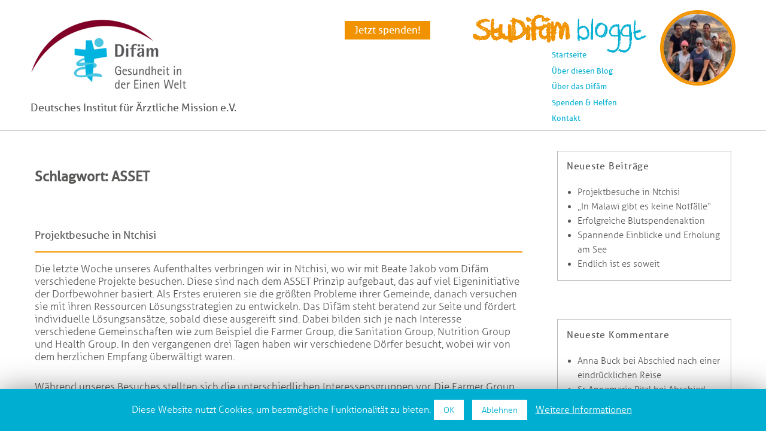

--- FILE ---
content_type: text/html; charset=UTF-8
request_url: https://blog.difaem.de/tag/asset/
body_size: 19701
content:
<!DOCTYPE html>
<html lang="de" class="no-js">
<head>
	<meta charset="UTF-8">
	<meta name="viewport" content="width=device-width, initial-scale=1">
	<link rel="profile" href="http://gmpg.org/xfn/11">
		<script>(function(html){html.className = html.className.replace(/\bno-js\b/,'js')})(document.documentElement);</script>
<title>ASSET &#8211; DIFÄM Reiseblog</title>
<link href="https://blog.difaem.de/wp-content/plugins/shariff-sharing/dep/shariff.complete.css" rel="stylesheet">
<link rel='dns-prefetch' href='//maxcdn.bootstrapcdn.com' />
<link rel='dns-prefetch' href='//s.w.org' />
<link rel="alternate" type="application/rss+xml" title="DIFÄM Reiseblog &raquo; Feed" href="https://blog.difaem.de/feed/" />
<link rel="alternate" type="application/rss+xml" title="DIFÄM Reiseblog &raquo; Kommentar-Feed" href="https://blog.difaem.de/comments/feed/" />
<link rel="alternate" type="application/rss+xml" title="DIFÄM Reiseblog &raquo; ASSET Schlagwort-Feed" href="https://blog.difaem.de/tag/asset/feed/" />
		<script type="text/javascript">
			window._wpemojiSettings = {"baseUrl":"https:\/\/s.w.org\/images\/core\/emoji\/12.0.0-1\/72x72\/","ext":".png","svgUrl":"https:\/\/s.w.org\/images\/core\/emoji\/12.0.0-1\/svg\/","svgExt":".svg","source":{"concatemoji":"https:\/\/blog.difaem.de\/wp-includes\/js\/wp-emoji-release.min.js?ver=5.2.21"}};
			!function(e,a,t){var n,r,o,i=a.createElement("canvas"),p=i.getContext&&i.getContext("2d");function s(e,t){var a=String.fromCharCode;p.clearRect(0,0,i.width,i.height),p.fillText(a.apply(this,e),0,0);e=i.toDataURL();return p.clearRect(0,0,i.width,i.height),p.fillText(a.apply(this,t),0,0),e===i.toDataURL()}function c(e){var t=a.createElement("script");t.src=e,t.defer=t.type="text/javascript",a.getElementsByTagName("head")[0].appendChild(t)}for(o=Array("flag","emoji"),t.supports={everything:!0,everythingExceptFlag:!0},r=0;r<o.length;r++)t.supports[o[r]]=function(e){if(!p||!p.fillText)return!1;switch(p.textBaseline="top",p.font="600 32px Arial",e){case"flag":return s([55356,56826,55356,56819],[55356,56826,8203,55356,56819])?!1:!s([55356,57332,56128,56423,56128,56418,56128,56421,56128,56430,56128,56423,56128,56447],[55356,57332,8203,56128,56423,8203,56128,56418,8203,56128,56421,8203,56128,56430,8203,56128,56423,8203,56128,56447]);case"emoji":return!s([55357,56424,55356,57342,8205,55358,56605,8205,55357,56424,55356,57340],[55357,56424,55356,57342,8203,55358,56605,8203,55357,56424,55356,57340])}return!1}(o[r]),t.supports.everything=t.supports.everything&&t.supports[o[r]],"flag"!==o[r]&&(t.supports.everythingExceptFlag=t.supports.everythingExceptFlag&&t.supports[o[r]]);t.supports.everythingExceptFlag=t.supports.everythingExceptFlag&&!t.supports.flag,t.DOMReady=!1,t.readyCallback=function(){t.DOMReady=!0},t.supports.everything||(n=function(){t.readyCallback()},a.addEventListener?(a.addEventListener("DOMContentLoaded",n,!1),e.addEventListener("load",n,!1)):(e.attachEvent("onload",n),a.attachEvent("onreadystatechange",function(){"complete"===a.readyState&&t.readyCallback()})),(n=t.source||{}).concatemoji?c(n.concatemoji):n.wpemoji&&n.twemoji&&(c(n.twemoji),c(n.wpemoji)))}(window,document,window._wpemojiSettings);
		</script>
		<style type="text/css">
img.wp-smiley,
img.emoji {
	display: inline !important;
	border: none !important;
	box-shadow: none !important;
	height: 1em !important;
	width: 1em !important;
	margin: 0 .07em !important;
	vertical-align: -0.1em !important;
	background: none !important;
	padding: 0 !important;
}
</style>
	<link rel='stylesheet' id='cnss_font_awesome_css-css'  href='https://blog.difaem.de/wp-content/plugins/easy-social-icons/css/font-awesome/css/all.min.css?ver=5.7.2' type='text/css' media='all' />
<link rel='stylesheet' id='cnss_font_awesome_v4_shims-css'  href='https://blog.difaem.de/wp-content/plugins/easy-social-icons/css/font-awesome/css/v4-shims.min.css?ver=5.7.2' type='text/css' media='all' />
<link rel='stylesheet' id='cnss_css-css'  href='https://blog.difaem.de/wp-content/plugins/easy-social-icons/css/cnss.css?ver=1.0' type='text/css' media='all' />
<link rel='stylesheet' id='wp-block-library-css'  href='https://blog.difaem.de/wp-includes/css/dist/block-library/style.min.css?ver=5.2.21' type='text/css' media='all' />
<link rel='stylesheet' id='wp-block-library-theme-css'  href='https://blog.difaem.de/wp-includes/css/dist/block-library/theme.min.css?ver=5.2.21' type='text/css' media='all' />
<link rel='stylesheet' id='cookie-law-info-css'  href='https://blog.difaem.de/wp-content/plugins/cookie-law-info/public/css/cookie-law-info-public.css?ver=1.8.8' type='text/css' media='all' />
<link rel='stylesheet' id='cookie-law-info-gdpr-css'  href='https://blog.difaem.de/wp-content/plugins/cookie-law-info/public/css/cookie-law-info-gdpr.css?ver=1.8.8' type='text/css' media='all' />
<link rel='stylesheet' id='sfwa_cdn_fontawesome-css'  href='https://maxcdn.bootstrapcdn.com/font-awesome/4.7.0/css/font-awesome.min.css?ver=2.0.8' type='text/css' media='all' />
<link rel='stylesheet' id='sfwa_style-css'  href='https://blog.difaem.de/wp-content/plugins/podamibe-simple-footer-widget-area/assets/css/sfwa.css?ver=2.0.8' type='text/css' media='all' />
<link rel='stylesheet' id='fontsbd-css'  href='https://blog.difaem.de/wp-content/themes/twentysixteen/css/font_bd.css?ver=5.2.21' type='text/css' media='all' />
<link rel='stylesheet' id='fontsch-css'  href='https://blog.difaem.de/wp-content/themes/twentysixteen/css/font_ch.css?ver=5.2.21' type='text/css' media='all' />
<link rel='stylesheet' id='genericons-css'  href='https://blog.difaem.de/wp-content/themes/twentysixteen/genericons/genericons.css?ver=3.4.1' type='text/css' media='all' />
<link rel='stylesheet' id='twentysixteen-style-css'  href='https://blog.difaem.de/wp-content/themes/twentysixteen/style.css?ver=5.2.21' type='text/css' media='all' />
<style id='twentysixteen-style-inline-css' type='text/css'>

		/* Custom Link Color */
		.menu-toggle:hover,
		.menu-toggle:focus,
		a,
		.main-navigation a:hover,
		.main-navigation a:focus,
		.dropdown-toggle:hover,
		.dropdown-toggle:focus,
		.social-navigation a:hover:before,
		.social-navigation a:focus:before,
		.post-navigation a:hover .post-title,
		.post-navigation a:focus .post-title,
		.tagcloud a:hover,
		.tagcloud a:focus,
		.site-branding .site-title a:hover,
		.site-branding .site-title a:focus,
		.entry-title a:hover,
		.entry-title a:focus,
		.entry-footer a:hover,
		.entry-footer a:focus,
		.comment-metadata a:hover,
		.comment-metadata a:focus,
		.pingback .comment-edit-link:hover,
		.pingback .comment-edit-link:focus,
		.comment-reply-link,
		.comment-reply-link:hover,
		.comment-reply-link:focus,
		.required,
		.site-info a:hover,
		.site-info a:focus {
			color: #00aed1;
		}

		mark,
		ins,
		button:hover,
		button:focus,
		input[type="button"]:hover,
		input[type="button"]:focus,
		input[type="reset"]:hover,
		input[type="reset"]:focus,
		input[type="submit"]:hover,
		input[type="submit"]:focus,
		.pagination .prev:hover,
		.pagination .prev:focus,
		.pagination .next:hover,
		.pagination .next:focus,
		.widget_calendar tbody a,
		.page-links a:hover,
		.page-links a:focus {
			background-color: #00aed1;
		}

		input[type="date"]:focus,
		input[type="time"]:focus,
		input[type="datetime-local"]:focus,
		input[type="week"]:focus,
		input[type="month"]:focus,
		input[type="text"]:focus,
		input[type="email"]:focus,
		input[type="url"]:focus,
		input[type="password"]:focus,
		input[type="search"]:focus,
		input[type="tel"]:focus,
		input[type="number"]:focus,
		textarea:focus,
		.tagcloud a:hover,
		.tagcloud a:focus,
		.menu-toggle:hover,
		.menu-toggle:focus {
			border-color: #00aed1;
		}

		@media screen and (min-width: 56.875em) {
			.main-navigation li:hover > a,
			.main-navigation li.focus > a {
				color: #00aed1;
			}
		}
	

		/* Custom Main Text Color */
		body,
		blockquote cite,
		blockquote small,
		.main-navigation a,
		.menu-toggle,
		.dropdown-toggle,
		.social-navigation a,
		.post-navigation a,
		.pagination a:hover,
		.pagination a:focus,
		.widget-title a,
		.site-branding .site-title a,
		.entry-title a,
		.page-links > .page-links-title,
		.comment-author,
		.comment-reply-title small a:hover,
		.comment-reply-title small a:focus {
			color: #585857
		}

		blockquote,
		.menu-toggle.toggled-on,
		.menu-toggle.toggled-on:hover,
		.menu-toggle.toggled-on:focus,
		.post-navigation,
		.post-navigation div + div,
		.pagination,
		.widget,
		.page-header,
		.page-links a,
		.comments-title,
		.comment-reply-title {
			border-color: #585857;
		}

		button,
		button[disabled]:hover,
		button[disabled]:focus,
		input[type="button"],
		input[type="button"][disabled]:hover,
		input[type="button"][disabled]:focus,
		input[type="reset"],
		input[type="reset"][disabled]:hover,
		input[type="reset"][disabled]:focus,
		input[type="submit"],
		input[type="submit"][disabled]:hover,
		input[type="submit"][disabled]:focus,
		.menu-toggle.toggled-on,
		.menu-toggle.toggled-on:hover,
		.menu-toggle.toggled-on:focus,
		.pagination:before,
		.pagination:after,
		.pagination .prev,
		.pagination .next,
		.page-links a {
			background-color: #585857;
		}

		/* Border Color */
		fieldset,
		pre,
		abbr,
		acronym,
		table,
		th,
		td,
		input[type="date"],
		input[type="time"],
		input[type="datetime-local"],
		input[type="week"],
		input[type="month"],
		input[type="text"],
		input[type="email"],
		input[type="url"],
		input[type="password"],
		input[type="search"],
		input[type="tel"],
		input[type="number"],
		textarea,
		.main-navigation li,
		.main-navigation .primary-menu,
		.menu-toggle,
		.dropdown-toggle:after,
		.social-navigation a,
		.image-navigation,
		.comment-navigation,
		.tagcloud a,
		.entry-content,
		.entry-summary,
		.page-links a,
		.page-links > span,
		.comment-list article,
		.comment-list .pingback,
		.comment-list .trackback,
		.comment-reply-link,
		.no-comments,
		.widecolumn .mu_register .mu_alert {
			border-color: #585857; /* Fallback for IE7 and IE8 */
			border-color: rgba( 88, 88, 87, 0.2);
		}

		hr,
		code {
			background-color: #585857; /* Fallback for IE7 and IE8 */
			background-color: rgba( 88, 88, 87, 0.2);
		}

		@media screen and (min-width: 56.875em) {
			.main-navigation ul ul,
			.main-navigation ul ul li {
				border-color: rgba( 88, 88, 87, 0.2);
			}

			.main-navigation ul ul:before {
				border-top-color: rgba( 88, 88, 87, 0.2);
				border-bottom-color: rgba( 88, 88, 87, 0.2);
			}
		}
	

		/* Custom Secondary Text Color */

		/**
		 * IE8 and earlier will drop any block with CSS3 selectors.
		 * Do not combine these styles with the next block.
		 */
		body:not(.search-results) .entry-summary {
			color: #575756;
		}

		blockquote,
		.post-password-form label,
		a:hover,
		a:focus,
		a:active,
		.post-navigation .meta-nav,
		.image-navigation,
		.comment-navigation,
		.widget_recent_entries .post-date,
		.widget_rss .rss-date,
		.widget_rss cite,
		.site-description,
		.author-bio,
		.entry-footer,
		.entry-footer a,
		.sticky-post,
		.taxonomy-description,
		.entry-caption,
		.comment-metadata,
		.pingback .edit-link,
		.comment-metadata a,
		.pingback .comment-edit-link,
		.comment-form label,
		.comment-notes,
		.comment-awaiting-moderation,
		.logged-in-as,
		.form-allowed-tags,
		.site-info,
		.site-info a,
		.wp-caption .wp-caption-text,
		.gallery-caption,
		.widecolumn label,
		.widecolumn .mu_register label {
			color: #575756;
		}

		.widget_calendar tbody a:hover,
		.widget_calendar tbody a:focus {
			background-color: #575756;
		}
	
</style>
<link rel='stylesheet' id='twentysixteen-block-style-css'  href='https://blog.difaem.de/wp-content/themes/twentysixteen/css/blocks.css?ver=20181230' type='text/css' media='all' />
<!--[if lt IE 10]>
<link rel='stylesheet' id='twentysixteen-ie-css'  href='https://blog.difaem.de/wp-content/themes/twentysixteen/css/ie.css?ver=20160816' type='text/css' media='all' />
<![endif]-->
<!--[if lt IE 9]>
<link rel='stylesheet' id='twentysixteen-ie8-css'  href='https://blog.difaem.de/wp-content/themes/twentysixteen/css/ie8.css?ver=20160816' type='text/css' media='all' />
<![endif]-->
<!--[if lt IE 8]>
<link rel='stylesheet' id='twentysixteen-ie7-css'  href='https://blog.difaem.de/wp-content/themes/twentysixteen/css/ie7.css?ver=20160816' type='text/css' media='all' />
<![endif]-->
<link rel='stylesheet' id='author-avatars-widget-css'  href='https://blog.difaem.de/wp-content/plugins/author-avatars/css/widget.css?ver=1.15' type='text/css' media='all' />
<link rel='stylesheet' id='author-avatars-shortcode-css'  href='https://blog.difaem.de/wp-content/plugins/author-avatars/css/shortcode.css?ver=1.15' type='text/css' media='all' />
<script type='text/javascript' src='https://blog.difaem.de/wp-includes/js/jquery/jquery.js?ver=1.12.4-wp'></script>
<script type='text/javascript' src='https://blog.difaem.de/wp-includes/js/jquery/jquery-migrate.min.js?ver=1.4.1'></script>
<script type='text/javascript' src='https://blog.difaem.de/wp-content/plugins/easy-social-icons/js/cnss.js?ver=1.0'></script>
<script type='text/javascript'>
/* <![CDATA[ */
var Cli_Data = {"nn_cookie_ids":[],"cookielist":[]};
var log_object = {"ajax_url":"https:\/\/blog.difaem.de\/wp-admin\/admin-ajax.php"};
/* ]]> */
</script>
<script type='text/javascript' src='https://blog.difaem.de/wp-content/plugins/cookie-law-info/public/js/cookie-law-info-public.js?ver=1.8.8'></script>
<!--[if lt IE 9]>
<script type='text/javascript' src='https://blog.difaem.de/wp-content/themes/twentysixteen/js/html5.js?ver=3.7.3'></script>
<![endif]-->
<link rel='https://api.w.org/' href='https://blog.difaem.de/wp-json/' />
<link rel="EditURI" type="application/rsd+xml" title="RSD" href="https://blog.difaem.de/xmlrpc.php?rsd" />
<link rel="wlwmanifest" type="application/wlwmanifest+xml" href="https://blog.difaem.de/wp-includes/wlwmanifest.xml" /> 
<meta name="generator" content="WordPress 5.2.21" />
<style type="text/css">
		ul.cnss-social-icon li.cn-fa-icon a{background-color:#b7b7b7!important;}
		ul.cnss-social-icon li.cn-fa-icon a:hover{background-color:#b7b7b7!important;color:#ffffff!important;}
		</style>		<style type="text/css">.recentcomments a{display:inline !important;padding:0 !important;margin:0 !important;}</style>
		<style type="text/css" id="custom-background-css">
body.custom-background { background-color: #ffffff; background-image: url("https://blog.difaem.de/wp-content/uploads/2019/03/Malawi_Beate-Jakob.jpg"); background-position: left top; background-size: cover; background-repeat: no-repeat; background-attachment: fixed; }
</style>
	<!-- Matomo -->
<script type="text/javascript">
  var _paq = window._paq || [];
  /* tracker methods like "setCustomDimension" should be called before "trackPageView" */
  _paq.push(['trackPageView']);
  _paq.push(['enableLinkTracking']);
  (function() {
    var u="//matomo.media-puzzle.com/";
    _paq.push(['setTrackerUrl', u+'matomo.php']);
    _paq.push(['setSiteId', '4']);
    var d=document, g=d.createElement('script'), s=d.getElementsByTagName('script')[0];
    g.type='text/javascript'; g.async=true; g.defer=true; g.src=u+'matomo.js'; s.parentNode.insertBefore(g,s);
  })();
</script>
<!-- End Matomo Code -->
<style type="text/css" id="sfwarea-plugins-css"></style><link rel="icon" href="https://blog.difaem.de/wp-content/uploads/2019/03/favicon.jpg" sizes="32x32" />
<link rel="icon" href="https://blog.difaem.de/wp-content/uploads/2019/03/favicon.jpg" sizes="192x192" />
<link rel="apple-touch-icon-precomposed" href="https://blog.difaem.de/wp-content/uploads/2019/03/favicon.jpg" />
<meta name="msapplication-TileImage" content="https://blog.difaem.de/wp-content/uploads/2019/03/favicon.jpg" />
		<style type="text/css" id="wp-custom-css">
			body {
  font-size: calc(12px + (18 - 12) * ((100vw - 300px) / (1600 - 300))) !important;
  line-height: calc(1.3em + (1.5 - 1.2) * ((100vw - 300px)/(1600 - 300))) !important;
	position: relative;
}



body a {
	box-shadow: none !important;
}

body:not(.custom-background-image):before,
body:not(.custom-background-image):after{
	height:0
}

body:not(.search-results) article:not(.type-page) .entry-footer {
	display: none;
}

body:not(.search-results) article:not(.type-page) .entry-content {
	width: unset;
}

body:not(.search-results) .ivycat-post article:not(.type-page) .entry-footer {
	/*display: inline-block;
	*/
}

body:not(.search-results) .ivycat-post article:not(.type-page)  .entry-content {
	width: 70%;
	width: unset;
	float: none;
}

body:not(.search-results) article:not(.type-page) img.below-entry-meta, body:not(.search-results) article:not(.type-page) figure.below-entry-meta {
	margin-left: 0;
}
.hide,
.ivycat-post.book {
	/*display: none !important;*/
}
.wp-block-image .aligncenter {
    margin-left: unset;
    margin-right: unset;
}
.sticky .posted-on, .byline {
    display: inline-block;
}
.site-footer { 
	display: none;
}

.meta-sep {
	display: none;
}
.site-header .custom-html-widget {
	position: absolute;
	left: 45%;
	top: 2.2rem;
	 	font-family: Aller-Rg, Georgia, serif;
	width: 150px;
	font-size: 17px;
}

@media screen and (max-width: 1024px) {
	.site-header .custom-html-widget {
		margin-top: 5em;
	}
}

.parent-pageid-2 .site-header .custom-html-widget {
		margin-top: 0;
	}

.site-header .custom-html-widget a,
.difaem-donate a {
	color: white;

}
.parent-pageid-2 .difaem-donate {
left: 50%;
top: 1.7em;
}
.difaem-donate {
	display: inline-block;
			background: #f19300;
	color: white;
	padding: 0.3rem 1rem;
}
.difaem-donate:hover {
	color: white;
}

.widget .widget-title {
    	font-family: Aller-Rg, Georgia, serif;
	font-weight: normal;
	text-transform: none;
}
#sfwa_footer {
	position: relative;
	width: 100%;
	margin: 0;
	padding: 0;
	color: white;
		background: #b7b7b7 url("https://blog.difaem.de/wp-content/uploads/2020/05/dzitext.jpg") no-repeat 99% 70%;
	border: 0px solid red;
}

.sfwa_footer_area {
	padding: 0;
	margin: 0 2em 0 0;
}

#sfwa_footer .widget {
	border: 0;
	font-size: 97%;
}

.sfwa_contained {
	width: 100%;
	padding: 0 4vw;
}



.widget_cnss_widget,
.menu-footer-container {
	position: absolute;
	bottom: 0;
}

.menu-footer-container {
		bottom: 1em
}

.cnss-social-icon {
	text-align: center;
    border: 0px solid red;
    position: absolute;
    width: 200px
}

.ccfic {
	text-align: right;
	color: unset;
	margin: 0.5rem 0;
	font-style: italic;
}

.ccfic a{
	color: unset;
}
.parent-pageid-2 .sidebar {
	display: none;
}

blockquote, .menu-toggle.toggled-on, .menu-toggle.toggled-on:hover, .menu-toggle.toggled-on:focus, .post-navigation, .post-navigation div + div, .pagination, .widget, .page-header, .page-links a, .comments-title, .comment-reply-title {
	border: 0;
}

body:not(.search-results) article:not(.type-page) .wp-block-image figcaption.below-entry-meta {
	margin-left: 0;
}
h2.entry-title  a {
		 /*color: white;*/
	   text-decoration: none;
	   box-shadow: none;
}
h2.entry-title {
	 border-bottom: 2px solid #f19300;
	 margin: 0;
	 padding: 1rem;
	 font-size: 110% !important;
	font-weight: normal !important;
	 /*color: white;*/
	padding-left: 0;
}



h2.entry-title.book {
	border: none;
}

h2.entry-title .posted-on.posted-on-list {
	display: inline-block !important;
margin: 0 !important;
width: calc(25% - 1.5rem) !important;
}


.entry-content,
.entry-footer {
	margin-top: 1em !important;
}

.widget {
	border: 1px solid #b7b7b7;
	padding: 1em;
	font-size: 90%;
}

.widget a {
	color: unset;
}

.widget a:hover {
	color: #00AED1
}

.widget li {
	/*list-style-type: none;
	margin-left: -15px;*/
}
.parent-pageid-2 .content-area {

    margin-right: 0;
    width: 100%;

}
.site {
	margin:  0;
}

.site-inner {
  max-width: unset;
	width: 100%;
	margin: 0;
	padding: 0;
}

.site-header {
	padding: 0;
	width: 100;
	margin: 0;
}

.site-header-main {
	margin: 0 0 2em 0;
	padding: 0 4vw;
	border-bottom: 1px solid #b7b7b7
}
@media screen and (max-width: 1024px) {
.site-header-main {
    padding: 0 1em 0 4vw;
}
}

.parent-pageid-2 .site-header-main {
	border-bottom: 0;
}

body, button, input, select, textarea {  
	font-family: Aller-Lt, Georgia, serif;
  
    font-size: 16px;
    font-size: 1rem;
    line-height: 1.75;
}



.parent-pageid-2 .site-branding,
.ist-static .site-branding {
	width: 100%;
}


.entry-title {
    font-size: 150%;
    font-weight: normal;
    color: #00AED1;
}




.site-branding .site-description {
	font-size:110%;
		font-family: Aller-Rg, Georgia, serif;
}

.site-branding .site-title:before {
	content:url("https://blog.difaem.de/wp-content/uploads/2019/03/logotop.jpg")
}

.parent-pageid-2 .site-branding .site-title:before {
	content: "";
}
.site-branding .site-title a{
	color: white;
	font-size: 0;
}

.parent-pageid-2 .site-branding .site-title a,
.is-static .site-branding .site-title a {
	font-size: unset;
}

.parent-pageid-2 .site-branding .site-title a:hover,
.is-static .site-branding .site-title a:hover{
	color: unset;
}

.parent-pageid-2 .site-branding .site-title  {
	float:right;
		font-family: Aller-Rg, Georgia, serif;
}
.parent-pageid-2 .site-branding .site-title a,
.is-static .site-branding .site-title a{
	color: #00AED1;
}


.is-static .site-branding {
	width: 100%;
}

.is-static .site-branding .site-title a{
			font-family: Aller-Rg, Georgia, serif;
	float: right;
}
.site-header-menu {
    position: absolute;
    right: 20%;
    max-width: 300px;
    top: 55px;
	  font-size: 80%;
}
.parent-pageid-2  .site-header-menu {
margin-top: 100px;
position: absolute;
z-index: 205;
right: 9vh;
width: 200px;
	line-height: 2.0em;
	font-size: 120%;
}
.main-navigation .primary-menu > li {
    float: none !important;

}


#header-widget-area {
	/*width: 100%;*/
	margin-top: 1em;
}

#header-widget-area h2{
	display: none;
}

#header-widget-area .hw-widget {
	float: right;
}



.is-static .author-list {
	display: none
}

#header-widget-area .name {
		font-family: Crayon Crumble, Georgia, serif;
	line-height: 1.2em;
	font-size: 350%;
	margin-right: 1.7rem;
	letter-spacing: -0.04em;
	color: #00AED1;
}
#header-widget-area .name b{
color: #f19300;
}

#header-widget-area .name b{
color: #f19300;
	margin-left: -0.1em;
 
}

#header-widget-area .name:after {
	content: "\a0 bloggt";
		margin-left: -0.1em;
}



#header-widget-area .avatar {
	float: right;
	border: 3px solid #f19300;
}
.parent-pageid-2 #header-widget-area .hw-widget {
	display: none;
}

.parent-pageid-2 #header-widget-area .hw-widget.widget_text {
	display:inline-block
}

.parent-pageid-2 .header-image:before {
	content: "";
	position: absolute;
		top: 3rem;
	  z-index: 204;
 width: 100%;
	height: 320px;
	background: transparent url("https://blog.difaem.de/wp-content/uploads/2019/03/difaemlogo.jpg") no-repeat 4vw 0px;
	background-size: 350px;
	    background-size: 27vw;
}



.parent-pageid-2 .header-image {
    display: block;
    margin-top: -2em;
	  margin-bottom: 0;
	  max-height: 720px;
   overflow: hidden;
   height: 55vw;
	position: relative;
	  
}

.parent-pageid-2 .header-image a {
	padding: 0;
	margin: 0;
	position: absolute;
	top: 0;
	left: 0;
	width: 100%;
	height: 100%;
	background: rgba(255,255,255,0.2);
}


.parent-pageid-2 .header-image img {
   width: 100%;
}

 .header-image {
	display: none;
}


.main-navigation a {
    white-space: nowrap;
    padding: 0.3rem;
	color: #00AED1;
}
.parent-pageid-2 .main-navigation a {
	color: white;
	vertical-align: middle;
	display: inline;
	margin-bottom: 0.4rem;
	
}
 .main-navigation a:hover,
.main-navigation .current-menu-item a{
	background: #00AED1;
	color: white !important;
	display: inline-block;
font-weight: normal;
}

.parent-pageid-2 .entry-header h1{
		display: none;
}

.parent-pageid-2 .posted-on {
	/*min-width: 100px;*/
}

.entry-content h2 {
	    color: #00aed1;
	    font-weight: normal;
}

.entry-content ul {
	padding-left: 1em;
}

.ivycat-post article {
	margin-bottom: 4rem;
	display: inline-block;
}

.ivycat-post article .post-thumbnail {
	margin: 0;
}

#post-57 {
  max-width: 1240px;
}
.entry-content .rightbook {
font-family: Crayon Crumble, Georgia, serif;
font-size: 200%;
position: absolute;
top:6vh;
left: calc(40% + 4em);
max-width: 550px;
width: 40%;
border: 0px solid;
		-moz-transform: rotate(-5deg);
-ms-transform: rotate(-5deg);
-o-transform: rotate(-5deg);
-webkit-transform: rotate(-5deg);
transform: rotate(-5deg);
}



.entry-content .leftbook,
.entry-content .leftbook-second {
		font-family: Crayon Crumble, Georgia, serif;
	line-height: 1.2em;
font-size: 450%;
position: absolute;
top: 10vh;
left: 1em;
border: 0px solid;
width: 40%;
		-moz-transform: rotate(-5deg);
-ms-transform: rotate(-5deg);
-o-transform: rotate(-5deg);
-webkit-transform: rotate(-5deg);
transform: rotate(-5deg);
}

.entry-content .leftbook-second {
	top: 18vh;
	color: #f19300;
	font-size: 550%;
}

.entry-content .leftbook-second a {
		color: #f19300;
}

.post.book {
	font-family: Crayon Crumble, Georgia, serif;
font-size: 99%x;
position: absolute;
top: 14vh;
left: calc(50% + 2em);
max-width: 550px;
width: 40%;
border: 0px solid;
		-moz-transform: rotate(-5deg);
-ms-transform: rotate(-2deg);
-o-transform: rotate(-2deg);
-webkit-transform: rotate(-2deg);
transform: rotate(-2deg);
}

.post.book .post-thumbnail {
	width: 40%;
	float: left;
	margin: 0 1em 1em 0
}
.rightbook.small {
   left: calc(40% + 7em);
	 font-size: 130%;
}

.post.book h2 {
	display: flex;
}
.post.book time {
font-size: 60%;
margin-right: 0.5rem;
}

.post.book .entry-header a {
	color: #585857
}

.post.book .entry-content {
	float: none !important;
width: 100% !important;
	    padding: 0;
      margin: 0.3em !important;
    font-size: 120%;
}

.post.book .ccfic,
.post.book img{
	display: none;
}

/*bg img scroll */
.site {
	background: transparent;
}

.site-header-main,
.site-content {
	background: white;
}

.parent-pageid-2 .header-image img {
	opacity: 0 !important;
}
body.custom-background:not(.parent-pageid-2) {
background-image: none;
}



@media screen and (max-width: 1024px) {
		/*bg img scroll unset*/
.site {
	background: white;
}
	
	.parent-pageid-2 .header-image img {
    opacity: 0.8 !important;
	}
	.shortcode-show-avatar .avatar {
    min-width: 15vh !important;
    margin-right: 1em;
}

			.entry-content .leftbook, .entry-content .leftbook-second {
		 margin-top: 0;
	}
	.entry-content .rightbook {
    top: 6vh;
}
	.post.book {
		top: 13vh;
	}
	
	
.parent-pageid-2	.site-header-main {
    padding: 0 4vw;
}

}
@media screen and (max-width: 812px) {

	.parent-pageid-2 .header-image:before {
		top: auto;
		margin-top: 1rem;
	}
	.site-header-main {
		padding: 0 4vw;
	}
		.parent-pageid-2 .site-header-menu,
	.site-header-menu {
    position: initial;
		max-width: unset;
}
	.parent-pageid-2 .site-header-menu a, 
	.site-header-menu a  {
    color: unset;
	}
	.entry-header, .post-thumbnail, .entry-content, .entry-summary, .entry-footer, .comments-area, .image-navigation, .post-navigation, .page-header, .page-content, .content-bottom-widgets {
		margin-right: 4vw;
		margin-left: 4vw;
	}
		h2.entry-title .posted-on.posted-on-list {
		width: auto !important;
	}

	#header-widget-area .name {
		font-size: 300%;
	}
	

.entry-content .rightbook {
	top: 10vh;
	}
	.post.book {
		top: 20vh;
	}
	.post.book .entry-content {
		font-size: 100%;
	}
			.entry-content .leftbook, .entry-content .leftbook-second {
		 margin-top: 0;
	}
	.entry-content .rightbook {
    top: 10vh;
}
	.post.book {
		top: 20vh;
	}
	#cnss_widget-2 {
		margin-left: -3rem;
	}
}

@media screen and (max-width: 736px) {
	

.site-branding .site-description {
    font-size: 100%;
	}
	.ivycat-post.book {
		/*display: none;*/
	}
	.post.book {
    top: 7vh;
}
	
	.cnss-social-icon {
    width: 60vw;
		left: 20vw;
}
}

@media screen and (max-width: 667px) {
.site-header-main {
    padding: 0 20px 0 10px;
}
}

@media screen and (max-width: 568px) {
	#header-widget-area {
    width: 100%;
		margin-top: -100px
}
	
	#header-widget-area .name {
    font-size: 200%; 
}
		.site-header .custom-html-widget {
   margin-top: 0; 
		left: auto;
		right: 0;
		top: 1em;
}
	.post.book {
		/*display: none;*/
	}
		.entry-content .rightbook {
		display: inline-block;
			    max-width: 20%;
	}
		.entry-content .leftbook, .entry-content .leftbook-second {
		 margin-top: 0;
		font-size: 400%;
	}
}



@media screen and (max-width: 414px) {
	body:not(.search-results) .ivycat-post article:not(.type-page) .entry-content {
		display: none;
	}
	#header-widget-area {
    margin: 1rem 0 4rem 0;
}
	#header-widget-area {
	    margin-top: unset;
	}
	
		#cnss_widget-2 {
		margin-left: 3em;
	}
	
	#cnss_widget-2 img,
	#cnss_widget-2 a,
	#cnss_widget-2 i 
	{
		font-size: 22px !important;
		width: 22px !important;
		height: 22px !important;
	}
	
	.parent-pageid-2 .site-header .custom-html-widget {
		top: 10vh;
	}
	

	.menu-toggle {
		margin-top: -4em;
	}

	
	.site-content {
		position: relative;
		z-index: 999;
	}
	
				.entry-content .leftbook, .entry-content .leftbook-second {
		     margin-top: -7vh;
    font-size: 250%;
					line-height: 1.4em;
	}
	
	.entry-content .leftbook-second {
		     margin-top: -10vh;
	}
	.entry-content .rightbook {
		left: calc(40% + 2em);
}

	.entry-content .rightbook {
    top: 2vh;
		max-width: 40%;
}
	
	
		.entry-content .rightbook .wp-block-media-text,
	.wp-block-media-text__media  {
		max-width:50%;
}
}
@media screen and (max-width: 320px) {
	.parent-pageid-2 .header-image a {
	 height:40vh;
		/*background-size: contain;*/
	}
		.parent-pageid-2 .header-image img {
    height: 40vh;
}
}
h2.entry-title.book {
	background: unset;
	margin: 0;
	padding: 0;
	
}

h2.entry-title.book a {
	color: unset;
}

.author-info .author-avatar {
	display: none;
}

article:not(.has-post-thumbnail) .ccfig {
	display: none;
}

.shortcode-show-avatar  {
	display: inline-block;
align-items: center;
justify-content: left;
	margin-bottom: 2rem;
	margin-right: 2rem;
	vertical-align: top;
	width: 30%
}
.shortcode-show-avatar .avatar {
	border: 5px solid #00aed1;
	float: left;
	min-width: 22vh;
margin-right: 4em;
margin-bottom: 1.5rem;
}


.shortcode-show-avatar {
	
}

.shortcode-show-avatar .bio {
	margin-left: 0;
  float: left;
 margin-top: 0.5rem;
}

div.wpforms-container-full .wpforms-form button[type="submit"] {
	background: #f19300;
	border: 0;
	color: white;
	font-size: 17px;
}

div.wpforms-container-full .wpforms-form .wpforms-required-label,
div.wpforms-container-full .wpforms-form label.wpforms-error {
	color: #f19300;
}

div.wpforms-container-full .wpforms-form .wpforms-field input.wpforms-error, div.wpforms-container-full .wpforms-form .wpforms-field textarea.wpforms-error, div.wpforms-container-full .wpforms-form .wpforms-field select.wpforms-error {
    border: 1px solid #f19300;
}
 .shariff {
	 margin-top: 2em;

} .shariff ul {
	 padding: 0;
}

.comment-form-captcha {
	display: flex;
}


.comment-form-captcha span {
	padding-left: 0.5rem;
}


.parent-pageid-2 .shariff {
	display: none;
}

.tag-cloud-link {
    font-family: Crayon Crumble, Georgia, serif;
    letter-spacing: 0.2rem;
    font-size: 150% !important
}

ul#menu-footer {
    list-style: none;
}

.wp-block-image .alignleft {
    margin-right: 2em;
}
 .combinedtagcloud {
  	-webkit-box-shadow: none !important;
	-moz-box-shadow: none !important;
	box-shadow: none !important;
}

 #combinedtaxonomiestagcloudwidget-3 a {
	     font-family: Crayon Crumble, Georgia, serif;
    color: #00AED1 !important;

}

#combinedtaxonomiestagcloudwidget-3 a:hover {
    background-color: #00AED1 !important;
	color: white !important;
}


		</style>
		</head>

<body class="archive tag tag-asset tag-74 custom-background wp-embed-responsive custom-background-image group-blog hfeed">

<div id="page" class="site">
	<div class="site-inner">
		<a class="skip-link screen-reader-text" href="#content">Zum Inhalt springen</a>

		<header id="masthead" class="site-header" role="banner">
			<div class="site-header-main">
				<div class="site-branding">
					
											<p class="site-title"><a href="https://blog.difaem.de/" rel="home">DIFÄM Reiseblog</a></p>
												<p class="site-description">Deutsches Institut für Ärztliche Mission e.V.</p>
									</div><!-- .site-branding -->
                                    <div id="header-widget-area" class="hw-widget widget-area" role="complementary">
                        <div class="widget_text hw-widget"><div class="textwidget custom-html-widget"><a href="https://difaem.de/aktiv-werden/" target="_blank" class="difaem-donate" rel="noopener noreferrer">Jetzt spenden!</a></div></div><div class="hw-widget"><h2 class="hw-title">Blog Authors</h2><div class="author-list"><div class="user with-name name-group-last-s user-4"><a href="https://blog.difaem.de/malawi-blog" title="StuDifäm"><span class="avatar" title="StuDifäm"><img src='https://secure.gravatar.com/avatar/c1fc5348bdb169e09477f5a6ad98a960?s=120&#038;d=mm&#038;r=g' srcset='https://secure.gravatar.com/avatar/c1fc5348bdb169e09477f5a6ad98a960?s=240&#038;d=mm&#038;r=g 2x' class='avatar avatar-120 photo' height='120' width='120' title="StuDifäm" alt="StuDifäm"  /></span><span class="name"><b>StuDifäm</b></span></a></div></div></div>                    </div>

                									<button id="menu-toggle" class="menu-toggle">Menü</button>

					<div id="site-header-menu" class="site-header-menu">
													<nav id="site-navigation" class="main-navigation" role="navigation" aria-label="Primäres Menü">
								<div class="menu-topnav-container"><ul id="menu-topnav" class="primary-menu"><li id="menu-item-8" class="menu-item menu-item-type-custom menu-item-object-custom menu-item-home menu-item-8"><a href="http://blog.difaem.de">Startseite</a></li>
<li id="menu-item-366" class="menu-item menu-item-type-post_type menu-item-object-page menu-item-366"><a href="https://blog.difaem.de/ueber-diesen-blog/">Über diesen Blog</a></li>
<li id="menu-item-365" class="menu-item menu-item-type-post_type menu-item-object-page menu-item-365"><a href="https://blog.difaem.de/ueber-das-difaem/">Über das Difäm</a></li>
<li id="menu-item-1037" class="menu-item menu-item-type-post_type menu-item-object-page menu-item-1037"><a href="https://blog.difaem.de/spenden-helfen/">Spenden &#038; Helfen</a></li>
<li id="menu-item-364" class="menu-item menu-item-type-post_type menu-item-object-page menu-item-364"><a href="https://blog.difaem.de/kontakt/">Kontakt</a></li>
</ul></div>							</nav><!-- .main-navigation -->
						
											</div><!-- .site-header-menu -->
							</div><!-- .site-header-main -->

											<div class="header-image">
					<a href="https://blog.difaem.de/" rel="home">
						<img src="https://blog.difaem.de/wp-content/uploads/2019/03/cropped-Malawi_Beate-Jakob.jpg" srcset="https://blog.difaem.de/wp-content/uploads/2019/03/cropped-Malawi_Beate-Jakob-300x150.jpg 300w, https://blog.difaem.de/wp-content/uploads/2019/03/cropped-Malawi_Beate-Jakob-768x383.jpg 768w, https://blog.difaem.de/wp-content/uploads/2019/03/cropped-Malawi_Beate-Jakob-1024x511.jpg 1024w, https://blog.difaem.de/wp-content/uploads/2019/03/cropped-Malawi_Beate-Jakob-1200x598.jpg 1200w, https://blog.difaem.de/wp-content/uploads/2019/03/cropped-Malawi_Beate-Jakob.jpg 1440w" sizes="(max-width: 709px) 85vw, (max-width: 909px) 81vw, (max-width: 1362px) 88vw, 1200px" width="1440" height="718" alt="DIFÄM Reiseblog">
					</a>
				</div><!-- .header-image -->
					</header><!-- .site-header -->
		<div id="content" class="site-content">

	<div id="primary" class="content-area">
		<main id="main" class="site-main" role="main">

		
			<header class="page-header">
				<h1 class="page-title">Schlagwort: ASSET</h1>			</header><!-- .page-header -->

			
<article id="post-1778" class="post-1778 post type-post status-publish format-standard hentry category-malawi category-studifaem-blogger tag-abschied tag-asset tag-dorfgemeinschaft tag-famulatur tag-gesundheitsstation tag-gesundheitsversorgung tag-haendewaschen tag-malawi tag-studenten tag-toiletten">
	<header class="entry-header">
		
		<h2 class="entry-title"><a href="https://blog.difaem.de/2019/09/16/zum-abschluss-nach-ntchisi/" rel="bookmark">Projektbesuche in Ntchisi</a></h2>	</header><!-- .entry-header -->

	
	
	<div class="entry-content">
		
<p>Die letzte Woche unseres Aufenthaltes verbringen wir in Ntchisi, wo wir mit Beate Jakob vom Difäm verschiedene Projekte besuchen. Diese sind nach dem ASSET Prinzip aufgebaut, das auf viel Eigeninitiative der Dorfbewohner basiert. Als Erstes eruieren sie die größten Probleme ihrer Gemeinde, danach versuchen sie mit ihren Ressourcen Lösungsstrategien zu entwickeln. Das Difäm steht beratend zur Seite und fördert individuelle Lösungsansätze, sobald diese ausgereift sind. Dabei bilden sich je nach Interesse verschiedene Gemeinschaften wie zum Beispiel die Farmer Group, die Sanitation Group, Nutrition Group und Health Group. In den vergangenen drei Tagen haben wir verschiedene Dörfer besucht, wobei wir von dem herzlichen Empfang überwältigt waren. </p>



<p>Während unseres Besuches stellten sich die unterschiedlichen Interessensgruppen vor. Die Farmer Group hat sich als Ziel gesetzt, den Ernteertrag zu erhöhen, ohne dabei viel Geld für chemischen, umweltschädlichen Dünger auszugeben. Mit der Unterstützung des Difaems wurden Schulungen durch die malawische Regierung in den Dörfern ermöglicht und die Dorfbewohner zeigten uns bei unserem Besuch stolz ihren selbstproduzierten organischen Dünger.</p>



<div class="wp-block-image"><figure class="aligncenter"><img src="https://blog.difaem.de/wp-content/uploads/2019/09/StuDifäm_Toilette-e1568647180157-856x1024.jpg" alt="" class="wp-image-1780" srcset="https://blog.difaem.de/wp-content/uploads/2019/09/StuDifäm_Toilette-e1568647180157-856x1024.jpg 856w, https://blog.difaem.de/wp-content/uploads/2019/09/StuDifäm_Toilette-e1568647180157-251x300.jpg 251w, https://blog.difaem.de/wp-content/uploads/2019/09/StuDifäm_Toilette-e1568647180157-768x919.jpg 768w, https://blog.difaem.de/wp-content/uploads/2019/09/StuDifäm_Toilette-e1568647180157.jpg 1200w" sizes="(max-width: 709px) 85vw, (max-width: 909px) 67vw, (max-width: 1362px) 62vw, 840px" /><figcaption>Was aus den Spenden vom Benefizstochern und Weihnachtsmarkt wurde: eine von vielen Toiletten</figcaption></figure></div>



<p>Die Sanitation Group führte uns durch das Dorf und zeigte uns einige ihrer VIP -ventilated improved pit latrines. Diese von der WHO empfohlenen Toiletten haben den Vorteil das Grundwasser nicht zu verschmutzen und durch eine bestimmte Belüftungseinrichtung die Moskitos von den Toiletten fernzuhalten. Dadurch sollen Krankheiten verringert werden. Die Besichtigung dieser Pit Latrines verdeutlichte uns StuDifäm-Mitgliedern, wofür das eingenommene Geld unserer Spendenaktionen die letzten Jahre mit verwendet wurde. Mit den von uns eingeworbenen Spenden wurden einerseits die Baumaterialien finanziert und andererseits das von den Dorfmitgliedern gegründete Pit Latrine Team für den Bau der Toiletten ausgebildet. Wir konnten sehen, dass der Bedarf an Toiletten in den Dörfern noch nicht gedeckt ist, weswegen wir nun noch motivierter unsere Spendenaktionen vorantreiben wollen.</p>



<div class="wp-block-image"><figure class="alignleft"><img src="https://blog.difaem.de/wp-content/uploads/2019/09/Händewaschen-1-225x300.jpg" alt="" class="wp-image-1783" srcset="https://blog.difaem.de/wp-content/uploads/2019/09/Händewaschen-1-225x300.jpg 225w, https://blog.difaem.de/wp-content/uploads/2019/09/Händewaschen-1.jpg 768w" sizes="(max-width: 225px) 85vw, 225px" /><figcaption>Händewaschen nach der Toilette &#8211; eine Demostration </figcaption></figure></div>



<p>Ein weiterer Teil des ASSET Projektes, auf den wir zum Schluss eingehen möchten, sind die Village Clinics. Die malawische Regierung hat das Ziel ausgegeben, dass kein Dorfbewohner länger als 5 km zur nächsten Village Clinic laufen muss. Eine Village Clinic wird von einer Person mit einer dreimonatigen Ausbildung im Gesundheitswesen geführt. Diese Person wohnt in der Village Clinic und gewährleistet eine 24-stündige Verfügbarkeit. Die Aufgabe ist die kostenlose Versorgung von Kindern unter 5 Jahren unter anderem mit Impfungen und ambulanten Therapien zum Beispiel bei Pneumonie, Malaria oder Dehydratation. Außerdem können sich Frauen hier die 3-Monatsspritze zur Verhütung injizieren lassen. Das Gehalt des medizinischen Personals wird vom Staat übernommen, jedoch ist das Dorf dafür zuständig, ein angemessenes Gebäude zu errichten und auszustatten. In dieser Aufgabe wird das Dorf vom Difaem unterstützt.<br></p>



<p>Die Projektbesuche waren ein passender Abschluss unseres Malawiaufenthaltes, da wir einen Einblick in die Basisgesundheitsversorgung bekamen und die persönlichen Gespräche mit den Dorfbewohnern sehr genossen haben. Wir sind alle sehr froh uns für diesen Malawiaufenthalt entschieden zu haben.</p>
	</div><!-- .entry-content -->

	<footer class="entry-footer">
		<span class="byline"><span class="author vcard"><img alt='' src='https://secure.gravatar.com/avatar/c1fc5348bdb169e09477f5a6ad98a960?s=49&#038;d=mm&#038;r=g' srcset='https://secure.gravatar.com/avatar/c1fc5348bdb169e09477f5a6ad98a960?s=98&#038;d=mm&#038;r=g 2x' class='avatar avatar-49 photo' height='49' width='49' /><span class="screen-reader-text">Autor </span> <a class="url fn n" href="https://blog.difaem.de/author/studifaem/">StuDifäm</a></span></span><span class="posted-on"><span class="screen-reader-text">Veröffentlicht am </span><a href="https://blog.difaem.de/2019/09/16/zum-abschluss-nach-ntchisi/" rel="bookmark"><time class="entry-date published" datetime="2019-09-16T17:30:11+01:00">16. September 2019</time><time class="updated" datetime="2019-09-16T17:31:00+01:00">16. September 2019</time></a></span><span class="cat-links"><span class="screen-reader-text">Kategorien </span><a href="https://blog.difaem.de/category/laender/malawi/" rel="category tag">Malawi</a>, <a href="https://blog.difaem.de/category/blogger/studifaem-blogger/" rel="category tag">StuDifäm</a></span><span class="tags-links"><span class="screen-reader-text">Schlagwörter </span><a href="https://blog.difaem.de/tag/abschied/" rel="tag">Abschied</a>, <a href="https://blog.difaem.de/tag/asset/" rel="tag">ASSET</a>, <a href="https://blog.difaem.de/tag/dorfgemeinschaft/" rel="tag">Dorfgemeinschaft</a>, <a href="https://blog.difaem.de/tag/famulatur/" rel="tag">Famulatur</a>, <a href="https://blog.difaem.de/tag/gesundheitsstation/" rel="tag">Gesundheitsstation</a>, <a href="https://blog.difaem.de/tag/gesundheitsversorgung/" rel="tag">Gesundheitsversorgung</a>, <a href="https://blog.difaem.de/tag/haendewaschen/" rel="tag">Händewaschen</a>, <a href="https://blog.difaem.de/tag/malawi/" rel="tag">Malawi</a>, <a href="https://blog.difaem.de/tag/studenten/" rel="tag">Studenten</a>, <a href="https://blog.difaem.de/tag/toiletten/" rel="tag">Toiletten</a></span><span class="comments-link"><a href="https://blog.difaem.de/2019/09/16/zum-abschluss-nach-ntchisi/#respond">Schreibe einen Kommentar<span class="screen-reader-text"> zu Projektbesuche in Ntchisi</span></a></span>			</footer><!-- .entry-footer -->
</article><!-- #post-## -->

<article id="post-1643" class="post-1643 post type-post status-publish format-standard hentry category-dr-gisela-schneider category-kongo tag-asset tag-coltan tag-ebola tag-fluechtlinge tag-kirche tag-kobalt tag-musaca tag-nothilfe tag-rohstoffe">
	<header class="entry-header">
		
		<h2 class="entry-title"><a href="https://blog.difaem.de/2019/08/09/in-der-not-ein-zeichen-setzen/" rel="bookmark">In der Not ein Zeichen setzen</a></h2>	</header><!-- .entry-header -->

	
	
	<div class="entry-content">
		
<p>Heute Morgen geht es sehr früh schon los. Wir wollen in ein Flüchtlingscamp nahe der Stadt Bunia, wo wir mit unseren Partnern von MUSACA ein <a href="https://difaem.de/laender/projektdetail/news/wie-kann-gesundheitsversorgung-im-kongo-gelingen/?tx_news_pi1%5Bcontroller%5D=News&amp;tx_news_pi1%5Baction%5D=detail&amp;tx_news_pi1%5Bday%5D=23&amp;tx_news_pi1%5Bmonth%5D=07&amp;tx_news_pi1%5Byear%5D=2019&amp;cHash=d1f030ede8777b8a3e3df6d545d5464a" target="_blank" rel="noreferrer noopener" aria-label="Nothilfeprogramm für Geflüchtete (öffnet in neuem Tab)">Nothilfeprogramm für Geflüchtete</a> unterstützen. Seit einigen Wochen gibt es wieder einen unglaublichen Zustrom von Geflüchteten in der Stadt. </p>



<p>Rose Mumbere, die Leiterin von MUSACA, hat mit ihrem Team dort eine Notfallversorgung aufgebaut. Ich erwarte ein Flüchtlingscamp mit improvisierten Zelten, wie wir es auch im letzten Jahr gesehen haben. Und dann hält das Auto vor einer Kirche. Wir gehen rein und treffen auf einige 100 Geflüchtete, darunter viele Mütter mit ihren Kinder und Schwangere, aber auch einige Männer. Seit 2 Monaten leben die Menschen hier. Sie erhalten Reis, Öl und Bohnen vom Welternährungsprogramm, aber ansonsten fehlt ihnen alles. Es gibt kaum genug zu essen und zu trinken, auch die medizinische Versorgung ist notdürftig. Die Menschen schlafen auf dem Lehmboden der Kirche. Einige haben einen Reissack auf dem sie sich hinlegen, ein paar haben sich auf den wenigen Kirchenbänken eine Lagerstatt zusammengebaut. </p>



<div class="wp-block-image"><figure class="alignleft"><img src="https://blog.difaem.de/wp-content/uploads/2019/08/Flüchtlingskinder.jpg" alt="" class="wp-image-1655" srcset="https://blog.difaem.de/wp-content/uploads/2019/08/Flüchtlingskinder.jpg 1005w, https://blog.difaem.de/wp-content/uploads/2019/08/Flüchtlingskinder-300x216.jpg 300w, https://blog.difaem.de/wp-content/uploads/2019/08/Flüchtlingskinder-768x553.jpg 768w" sizes="(max-width: 709px) 85vw, (max-width: 909px) 67vw, (max-width: 1362px) 62vw, 840px" /></figure></div>



<h2>Flucht in den Wald</h2>



<p>Bei den Kindern fallen mir die dicken Bäuche und die geschwollenen Füße auf, Zeichen schwerer Mangelernährung. Eine Frau ist hochschwanger, sie zeigt uns ihre Lagerstätte: ein kleiner Reissack, auf dem sie mit ihren beiden kleinen Kindern die Nacht verbringt. Die Spuren des Regens der vergangenen Nacht sind noch zu sehen. Sie hat nur die Kleider, die sie trägt. Das eine Tuch, das sie besitzt, ist einmal Tragetuch für die kleine Grace, einmal Bettdecke, und dann wieder der eigene Rock. Sie sieht unterernährt aus und erzählt uns: „Im ersten Krieg habe ich meine Eltern verloren, in diesem Krieg sind zwei meiner Kinder gestorben und jetzt sind die Rebellen in unser Dorf gekommen. Sie haben die Häuser angezündet und Menschen getötet mit Macheten und Gewehren. Ich bin einfach mit den Kindern in den Wald geflohen. Ich weiß nicht, wo mein Mann ist. Ich habe seit der Flucht kein Lebenszeichen von ihm.“ Mir wird es schwer ums Herz. </p>



<h2>Vergessenes Leid</h2>



<p>Der Chef der Geflüchteten zeigt uns, wo die Menschen eigentlich unterkommen sollen. Auf einem Feld haben sie sich kleine notdürftige Bambuszelte gebaut. Aber niemand hat bisher die Planen gebracht. Es sind nur 4-5 qm pro Zelt, aber immerhin wäre es etwas. Aber es scheint, dass diese Menschen vergessen wurden. Seit über einem Monat warten sie darauf, aus dieser Kirche auszuziehen. </p>



<div class="wp-block-image"><figure class="alignleft"><img src="https://blog.difaem.de/wp-content/uploads/2019/08/Flüchtlingscamp.jpg" alt="" class="wp-image-1656" srcset="https://blog.difaem.de/wp-content/uploads/2019/08/Flüchtlingscamp.jpg 768w, https://blog.difaem.de/wp-content/uploads/2019/08/Flüchtlingscamp-300x216.jpg 300w" sizes="(max-width: 709px) 85vw, (max-width: 909px) 67vw, (max-width: 984px) 61vw, (max-width: 1362px) 45vw, 600px" /></figure></div>



<p>MUSACA ermöglicht immerhin jeden Tag den Transport in die Klinik, damit alle Kranken behandelt werden. Das Difäm hat für die Schwangeren und Kleinkinder die Kosten übernommen. Beim Besuch der Klinik werden einige der Kinder stationär aufgenommen. Zumindest eine kleine Erleichterung für sie und die Mütter.</p>



<h2>Warum greift niemand ein?</h2>



<p>Aber was passiert hier eigentlich? Warum greift die UN nicht ein, die in Bunia stationiert ist? Hier sieht man keine Blauhelme, keine Soldaten: es sind die Dorfchefs, die die Registrierung der Geflüchteten vornehmen. Es sind die Kirchen, die ihre Räume und Schulen zur Verfügung stellen. Das Welternährungsprogramm gibt Essensrationen aus. Und dann?</p>



<p>Und wer sind diese Rebellen? Wer bezahlt sie und rüstet sie mit Waffen aus? Warum greift keiner ein? Es bleiben sehr viel offene Fragen. Aber das darf uns nicht davon abhalten, das zu tun, was wir tun können, als Mitmenschen, als Christen. Daher werden wir als Difäm die <a href="https://difaem.de/laender/projektdetail/news/wie-kann-gesundheitsversorgung-im-kongo-gelingen/?tx_news_pi1%5Bcontroller%5D=News&amp;tx_news_pi1%5Baction%5D=detail&amp;tx_news_pi1%5Bday%5D=23&amp;tx_news_pi1%5Bmonth%5D=07&amp;tx_news_pi1%5Byear%5D=2019&amp;cHash=d1f030ede8777b8a3e3df6d545d5464a" target="_blank" rel="noreferrer noopener" aria-label="Nothilfe für die Geflüchteten weiter unterstützen (öffnet in neuem Tab)">Nothilfe für die Geflüchteten weiter unterstützen</a>. Wir wollen ein Zeichen setzen, mitten in dieser Not. </p>



<p>Aber wir wollen auch nicht schweigen und die Welt darauf aufmerksam machen, was hier geschieht. Deshalb bin ich froh, dass ich dieses Mal Begleitung von einer SWR-Journalistin habe. Sie nimmt die Bilder mit und hoffentlich werden wir wenigstens in Deutschland mehr tun, als bisher. </p>



<h2>E<strong>bola-Prävention wirkt</strong></h2>



<div class="wp-block-image"><figure class="alignleft is-resized"><img src="https://blog.difaem.de/wp-content/uploads/2019/08/Ebola-PRävention-überall-e1565335247374-768x1024.jpg" alt="" class="wp-image-1657" width="384" height="512"/></figure></div>



<p>Am Nachmittag besuchen wir eine  Krankenversicherungsgruppe von MUSACA in Rwampara. Im letzten Jahr, als ich da war, habe ich mit dem Arzt des lokalen Krankenhauses darüber gesprochen, wie er seine Klinik vor Ebola schützen kann. Damals mussten die Frauen das Wasser zum Händewaschen von einem Brunnen holen, der 30 Minuten weg war. Es waren kaum Patienten da, weil die Menschen Angst vor einer Ebola-Ansteckung hatten.  </p>



<p>Tatsächlich wurde mit unserem Ebola-Programm hier eine Wasserversorgung eingerichtet. Die Triage zur medizinischen Ersteinschätzung am Eingang ist gut und sicher eingerichtet und es gibt eine provisorische Isolierstation für die Verdachtsfälle. </p>



<p>Der Arzt berichtet von einem Ebolafall in Rwampara. Aber es ist alles gut kontrolliert worden. Niemand hat sich angesteckt und es gab keine weiteren Fälle. „Und jetzt haben die Menschen wieder den Mut hierherzukommen und sich behandeln zu lassen, weil es gechlortes Wasser gibt“. Der Plan von MUSACA ist nun, mit dem Krankenhaus einen Versorgungsvertrag abzuschließen, denn zumindest die Geflüchteten könnten hier gut versorgt werden. </p>



<p>Zum Abschied gibt es noch ein besonderes Geschenk: Eine Ziege soll mitkommen, als Dank der Bevölkerung für das Wasser. Eine tolle Geste. Ich lasse sie dann bei Rose Mumbere, die sich sehr darüber freut. </p>



<div class="wp-block-image"><figure class="aligncenter is-resized"><img src="https://blog.difaem.de/wp-content/uploads/2019/08/IMG-20190803-WA0000-768x1024.jpg" alt="" class="wp-image-1644" width="384" height="512"/></figure></div>



<h2>Selbst die eigene Gesundheitssituation in die Hand nehmen</h2>



<p>Nach all den Erfahrungen dieser Woche, nach den Berichten von Krieg und Vertreibung und den Begegnungen mit Menschen, die nur noch das haben, was sie auf dem Leib tragen, frage ich mich schon: „Kann man angesichts dieser Not, jetzt einen Workshop machen?&#8220; Aber unsere Partner von MUSACA und CECA 20 sind ganz überzeugt: Genau das brauchen wir jetzt. </p>



<p>ASSET ist ein Ansatz für die Arbeit mit Gemeinden, der davon ausgeht, dass jede Gemeinde und jede Gemeinschaft Ressourcen hat, die sie einsetzen kann (ASSETS), damit sich ihre Gesundheitssituation verbessert. Wir haben diesen Ansatz schon in einigen Ländern eingesetzt, auch im Rahmen der Ebola-Epidemie in Westafrika, und nun soll er auch hier im Kongo eingesetzt werden. </p>



<p>Ich arbeite mit gemeinsamen Aufgaben und Rollenspielen. Dabei bauen wir auf den Grundlagen unserer biblischen Werte auf und sammeln die Werte, die heute hier in den Gemeinden im Kongo wichtig sind: Gerechtigkeit, Gemeinschaft, Solidarität, Respekt, Transparenz und vieles andere. Und hier setzt der Ansatz ein: Das Entdecken der eigenen Werte und Ressourcen und das Lernen, die Ressourcen in der eigenen Gemeinschaft zu nutzen und weiterzuentwickeln.  </p>



<p>In unserem Workshop entstehen gut Gespräche: „Bisher sind wir immer hingegangen und haben den Menschen im Dorf gesagt, wie sie sich vor Ebola schützen können oder was sie machen müssen, damit weniger Schwangere sterben. Aber wir haben uns nie die Zeit genommen, um zu entdecken, was die Menschen eigentlich wirklich bewegt“. „Appreciation“ – Wertschätzen, was da ist, es zu stimulieren, es einzusetzen, die Schwachen zu stärken, die Menschen zu bemächtigen und am Ende darauf zu vertrauen, dass echte Veränderung entsteht – eine Transformation. Und das ist das Ziel des Workshops: Dass die Gemeinden selbst agieren und nicht auf externe Hilfe warten.</p>



<h2>Internationale Interesse an Gold, Coltan &amp; Erdöl fördern Konflikte</h2>



<p>„Wenn Elephanten streiten, dann wächst kein Gras mehr“, auf dieses Afrikanische Sprichwort, weist mich ein Pastor hin, der sich seit langem mit dem Konflikt hier in Ituri befasst. Am Abend haben wir die Gelegenheit mit ihm zu sprechen. Reverend Byensi arbeitet mit der evangelischen Kirche CECA 20, mit der wir im medizinischen Bereich arbeiten. Er ist in Bunia aufgewachsen und lebt mit seiner Frau und Kindern hier. „Ich will mich jetzt ganz auf die Friedensarbeit und Verständigung konzentrieren. Wir müssen in den Dialog  miteinander treten &#8211; und wer kann das besser, als wir als Kirchen“. Die CECA 20 hat ihn nun für diesen Dienst freigestellt und er beginnt ein neues Netzwerk: Die „Rebuilders“ (Wiederaufbauer).</p>



<p>Er erzählt, wie er vor ein paar Wochen mitten in der Region war, wo die Vertreibung und das Töten begonnen hat. Viele Menschen leben im Wald, aus Angst vor den Rebellen. Andere kommen nach Bunia als Binnenflüchtlinge. Einige von ihnen haben wir getroffen. Er berichtet von dem alten Stammeskonflikt, den es in der Region seit 1912 gibt. Schon in der Kolonialzeit gab es Probleme zwischen den Lendus und den Hemmas. 1999 brach dieser Konflikt wieder aus. Aber es kam zu einer Verständigung zwischen den Volksgruppen. Also warum gibt es jetzt diese unglaubliche Gewalt? „Wir wissen es nicht, denn es gibt keinen Grund dafür. Aber es gibt politische Interessen, die diesen alten Konflikt nutzen und schüren. Und es gibt ein internationales Interesse an den Ressourcen in dieser Region. Es gibt hier vor allem Gold, aber auch Uran, Coltan, Erdöl und Diamanten. „Wenn das Chaos herrscht, profitieren andere davon“. Es ist so, wenn die „Elephanten streiten, dann leidet das Gras“. Mir scheint, wir erleben das gerade. Werden hier wirtschaftliche und politische Interessen auf dem Rücken der Menschen ausgetragen? </p>



<p>Wir wollen unseren Teil dazu beitragen, dass die Menschen, die in dieser Region so unsagbar leiden, Unterstützung bekommen. Direkt, durch die Arbeit vor Ort, aber auch dadurch, dass wir das Unrecht ansprechen. Das Difäm ist sehr klein, aber wenn die Kirche als Ganzes ihre Stimme erhebt, dann hat das schon eine Bedeutung. Und wir wollen beten, dass sich die Situation ändert. „Die Menschen hier sind verzweifelt und viele fangen an zu fragen, ob Gott sie vergessen hat. Manche haben ihren Glauben verloren oder stehen davor“, so Reverend Byensi. Er weiß sich von Gott an diese Stelle gestellt. Wir können Menschen wie ihm und Rose Mumbere mit ihrer Arbeit, den Rücken stärken. Wenigstens das. </p>
	</div><!-- .entry-content -->

	<footer class="entry-footer">
		<span class="byline"><span class="author vcard"><img alt='' src='https://secure.gravatar.com/avatar/9e4e8e7b3fd7d6de17052b6ae4aa2b00?s=49&#038;d=mm&#038;r=g' srcset='https://secure.gravatar.com/avatar/9e4e8e7b3fd7d6de17052b6ae4aa2b00?s=98&#038;d=mm&#038;r=g 2x' class='avatar avatar-49 photo' height='49' width='49' /><span class="screen-reader-text">Autor </span> <a class="url fn n" href="https://blog.difaem.de/author/gisela-schneider/">Gisela Schneider</a></span></span><span class="posted-on"><span class="screen-reader-text">Veröffentlicht am </span><a href="https://blog.difaem.de/2019/08/09/in-der-not-ein-zeichen-setzen/" rel="bookmark"><time class="entry-date published" datetime="2019-08-09T09:30:26+01:00">9. August 2019</time><time class="updated" datetime="2019-08-12T16:11:16+01:00">12. August 2019</time></a></span><span class="cat-links"><span class="screen-reader-text">Kategorien </span><a href="https://blog.difaem.de/category/blogger/dr-gisela-schneider/" rel="category tag">Dr. Gisela Schneider</a>, <a href="https://blog.difaem.de/category/laender/kongo/" rel="category tag">Kongo</a></span><span class="tags-links"><span class="screen-reader-text">Schlagwörter </span><a href="https://blog.difaem.de/tag/asset/" rel="tag">ASSET</a>, <a href="https://blog.difaem.de/tag/coltan/" rel="tag">Coltan</a>, <a href="https://blog.difaem.de/tag/ebola/" rel="tag">Ebola</a>, <a href="https://blog.difaem.de/tag/fluechtlinge/" rel="tag">Flüchtlinge</a>, <a href="https://blog.difaem.de/tag/kirche/" rel="tag">Kirche</a>, <a href="https://blog.difaem.de/tag/kobalt/" rel="tag">Kobalt</a>, <a href="https://blog.difaem.de/tag/musaca/" rel="tag">MUSACA</a>, <a href="https://blog.difaem.de/tag/nothilfe/" rel="tag">Nothilfe</a>, <a href="https://blog.difaem.de/tag/rohstoffe/" rel="tag">Rohstoffe</a></span><span class="comments-link"><a href="https://blog.difaem.de/2019/08/09/in-der-not-ein-zeichen-setzen/#respond">Schreibe einen Kommentar<span class="screen-reader-text"> zu In der Not ein Zeichen setzen</span></a></span>			</footer><!-- .entry-footer -->
</article><!-- #post-## -->

		</main><!-- .site-main -->
	</div><!-- .content-area -->


	<aside id="secondary" class="sidebar widget-area" role="complementary">
				<section id="recent-posts-2" class="widget widget_recent_entries">		<h2 class="widget-title">Neueste Beiträge</h2>		<ul>
											<li>
					<a href="https://blog.difaem.de/2019/09/16/zum-abschluss-nach-ntchisi/">Projektbesuche in Ntchisi</a>
									</li>
											<li>
					<a href="https://blog.difaem.de/2019/09/11/in-malawi-gibt-es-keine-notfaelle/">&#8222;In Malawi gibt es keine Notfälle&#8220;</a>
									</li>
											<li>
					<a href="https://blog.difaem.de/2019/09/02/erfolgreiche-blutspendenaktion/">Erfolgreiche Blutspendenaktion</a>
									</li>
											<li>
					<a href="https://blog.difaem.de/2019/08/26/spannende-einblicke-und-erholung-am-see/">Spannende Einblicke und Erholung am See</a>
									</li>
											<li>
					<a href="https://blog.difaem.de/2019/08/22/endlich-ist-es-soweit/">Endlich ist es soweit</a>
									</li>
					</ul>
		</section><section id="recent-comments-2" class="widget widget_recent_comments"><h2 class="widget-title">Neueste Kommentare</h2><ul id="recentcomments"><li class="recentcomments"><span class="comment-author-link"><a href='http://blog.difaem.de/blog-buck/' rel='external nofollow' class='url'>Anna Buck</a></span> bei <a href="https://blog.difaem.de/2019/04/04/abschied-nach-einer-eindruecklichen-reise/#comment-5">Abschied nach einer eindrücklichen Reise</a></li><li class="recentcomments"><span class="comment-author-link">Sr. Annemarie Pitzl</span> bei <a href="https://blog.difaem.de/2019/04/04/abschied-nach-einer-eindruecklichen-reise/#comment-4">Abschied nach einer eindrücklichen Reise</a></li></ul></section><section id="archives-2" class="widget widget_archive"><h2 class="widget-title">Archive</h2>		<ul>
				<li><a href='https://blog.difaem.de/2019/09/'>September 2019</a></li>
	<li><a href='https://blog.difaem.de/2019/08/'>August 2019</a></li>
	<li><a href='https://blog.difaem.de/2019/07/'>Juli 2019</a></li>
	<li><a href='https://blog.difaem.de/2019/04/'>April 2019</a></li>
	<li><a href='https://blog.difaem.de/2019/03/'>März 2019</a></li>
		</ul>
			</section><section id="categories-2" class="widget widget_categories"><h2 class="widget-title">Kategorien</h2>		<ul>
				<li class="cat-item cat-item-7"><a href="https://blog.difaem.de/category/blogger/anna-buck/">Anna Buck</a>
</li>
	<li class="cat-item cat-item-17"><a href="https://blog.difaem.de/category/blogger/dr-gisela-schneider/">Dr. Gisela Schneider</a>
</li>
	<li class="cat-item cat-item-10"><a href="https://blog.difaem.de/category/laender/kongo/">Kongo</a>
</li>
	<li class="cat-item cat-item-5"><a href="https://blog.difaem.de/category/laender/liberia/">Liberia</a>
</li>
	<li class="cat-item cat-item-18"><a href="https://blog.difaem.de/category/laender/malawi/">Malawi</a>
</li>
	<li class="cat-item cat-item-90"><a href="https://blog.difaem.de/category/blogger/studifaem-blogger/">StuDifäm</a>
</li>
		</ul>
			</section><section id="combinedtaxonomiestagcloudwidget-3" class="widget widget_tag_cloud">

<div class="combinedtagcloud"><a href="https://blog.difaem.de/tag/studenten/" style="font-size:2rem" class="post_tag  larger" title="5 beiträge">Studenten</a><a href="https://blog.difaem.de/tag/krankenhaus/" style="font-size:2rem" class="post_tag  larger" title="5 beiträge">Krankenhaus</a><a href="https://blog.difaem.de/tag/famulatur/" style="font-size:2rem" class="post_tag  larger" title="5 beiträge">Famulatur</a><a href="https://blog.difaem.de/tag/gesundheitsversorgung/" style="font-size:1.88rem" class="post_tag  larger" title="4 beiträge">Gesundheitsversorgung</a><a href="https://blog.difaem.de/tag/malawi/" style="font-size:1.88rem" class="post_tag  larger" title="4 beiträge">Malawi</a><a href="https://blog.difaem.de/tag/abschied/" style="font-size:1.75rem" class="post_tag  smaller" title="3 beiträge">Abschied</a><a href="https://blog.difaem.de/tag/ebola/" style="font-size:1.75rem" class="post_tag  smaller" title="3 beiträge">Ebola</a><a href="https://blog.difaem.de/tag/dorfgemeinschaft/" style="font-size:1.75rem" class="post_tag  smaller" title="3 beiträge">Dorfgemeinschaft</a><a href="https://blog.difaem.de/tag/evangelische-kirche/" style="font-size:1.63rem" class="post_tag  smaller" title="2 beiträge">evangelische Kirche</a><a href="https://blog.difaem.de/tag/markt/" style="font-size:1.63rem" class="post_tag  smaller" title="2 beiträge">Markt</a><a href="https://blog.difaem.de/tag/krankenversicherung/" style="font-size:1.63rem" class="post_tag  smaller" title="2 beiträge">Krankenversicherung</a><a href="https://blog.difaem.de/tag/fisteln/" style="font-size:1.63rem" class="post_tag  smaller" title="2 beiträge">Fisteln</a><a href="https://blog.difaem.de/tag/anreise/" style="font-size:1.63rem" class="post_tag  smaller" title="2 beiträge">Anreise</a><a href="https://blog.difaem.de/tag/gesundheitsfinanzierung/" style="font-size:1.63rem" class="post_tag  smaller" title="2 beiträge">Gesundheitsfinanzierung</a><a href="https://blog.difaem.de/tag/gesundheitsstation/" style="font-size:1.63rem" class="post_tag  smaller" title="2 beiträge">Gesundheitsstation</a><a href="https://blog.difaem.de/tag/haendewaschen/" style="font-size:1.63rem" class="post_tag  smaller" title="2 beiträge">Händewaschen</a><a href="https://blog.difaem.de/tag/monrovia/" style="font-size:1.63rem" class="post_tag  smaller" title="2 beiträge">Monrovia</a><a href="https://blog.difaem.de/tag/mental-health/" style="font-size:1.63rem" class="post_tag  smaller" title="2 beiträge">Mental Health</a><a href="https://blog.difaem.de/tag/musaca/" style="font-size:1.63rem" class="post_tag  smaller" title="2 beiträge">MUSACA</a><a href="https://blog.difaem.de/tag/dr-mukwege/" style="font-size:1.63rem" class="post_tag  smaller" title="2 beiträge">Dr. Mukwege</a><a href="https://blog.difaem.de/tag/apotheke/" style="font-size:1.63rem" class="post_tag  smaller" title="2 beiträge">Apotheke</a><a href="https://blog.difaem.de/tag/nebobongo/" style="font-size:1.63rem" class="post_tag  smaller" title="2 beiträge">Nebobongo</a><a href="https://blog.difaem.de/tag/asset/" style="font-size:1.63rem" class="post_tag  smaller" title="2 beiträge">ASSET</a><a href="https://blog.difaem.de/tag/panzi-hospital/" style="font-size:1.63rem" class="post_tag  smaller" title="2 beiträge">Panzi-Hospital</a><a href="https://blog.difaem.de/tag/christian-health-association-of-liberia/" style="font-size:1.63rem" class="post_tag  smaller" title="2 beiträge">Christian Health Association of Liberia</a><a href="https://blog.difaem.de/tag/toiletten/" style="font-size:1.63rem" class="post_tag  smaller" title="2 beiträge">Toiletten</a><a href="https://blog.difaem.de/tag/ducor-hotel/" style="font-size:1.5rem" class="post_tag  smaller" title="1 beitrag">Ducor Hotel</a><a href="https://blog.difaem.de/tag/blutspenden/" style="font-size:1.5rem" class="post_tag  smaller" title="1 beitrag">Blutspenden</a><a href="https://blog.difaem.de/tag/gender/" style="font-size:1.5rem" class="post_tag  smaller" title="1 beitrag">Gender</a><a href="https://blog.difaem.de/tag/geburtshilfe/" style="font-size:1.5rem" class="post_tag  smaller" title="1 beitrag">Geburtshilfe</a><a href="https://blog.difaem.de/tag/ganta-hospital/" style="font-size:1.5rem" class="post_tag  smaller" title="1 beitrag">Ganta Hospital</a><a href="https://blog.difaem.de/tag/burundi/" style="font-size:1.5rem" class="post_tag  smaller" title="1 beitrag">Burundi</a><a href="https://blog.difaem.de/tag/bunia/" style="font-size:1.5rem" class="post_tag  smaller" title="1 beitrag">Bunia</a><a href="https://blog.difaem.de/tag/e-learning/" style="font-size:1.5rem" class="post_tag  smaller" title="1 beitrag">E-Learning</a><a href="https://blog.difaem.de/tag/fiebermessen/" style="font-size:1.5rem" class="post_tag  smaller" title="1 beitrag">Fiebermessen</a><a href="https://blog.difaem.de/tag/chronische-erkrankungen/" style="font-size:1.5rem" class="post_tag  smaller" title="1 beitrag">Chronische Erkrankungen</a><a href="https://blog.difaem.de/tag/coltan/" style="font-size:1.5rem" class="post_tag  smaller" title="1 beitrag">Coltan</a><a href="https://blog.difaem.de/tag/essen/" style="font-size:1.5rem" class="post_tag  smaller" title="1 beitrag">Essen</a><a href="https://blog.difaem.de/tag/fluechtlinge/" style="font-size:1.5rem" class="post_tag  smaller" title="1 beitrag">Flüchtlinge</a><a href="https://blog.difaem.de/tag/gewalt/" style="font-size:1.5rem" class="post_tag  smaller" title="1 beitrag">Gewalt</a><a href="https://blog.difaem.de/tag/kinderstation/" style="font-size:1.5rem" class="post_tag  smaller" title="1 beitrag">Kinderstation</a><a href="https://blog.difaem.de/tag/infektionsschutz/" style="font-size:1.5rem" class="post_tag  smaller" title="1 beitrag">Infektionsschutz</a><a href="https://blog.difaem.de/tag/vorbereitung/" style="font-size:1.5rem" class="post_tag  smaller" title="1 beitrag">Vorbereitung</a><a href="https://blog.difaem.de/tag/vergessene-region/" style="font-size:1.5rem" class="post_tag  smaller" title="1 beitrag">Vergessene Region</a><a href="https://blog.difaem.de/tag/ultraschall/" style="font-size:1.5rem" class="post_tag  smaller" title="1 beitrag">Ultraschall</a><a href="https://blog.difaem.de/tag/spenden-helfen/" style="font-size:1.5rem" class="post_tag  smaller" title="1 beitrag">Spenden &amp; Helfen</a><a href="https://blog.difaem.de/tag/salt-ansatz/" style="font-size:1.5rem" class="post_tag  smaller" title="1 beitrag">SALT-Ansatz</a><a href="https://blog.difaem.de/tag/rohstoffe/" style="font-size:1.5rem" class="post_tag  smaller" title="1 beitrag">Rohstoffe</a><a href="https://blog.difaem.de/tag/resolution/" style="font-size:1.5rem" class="post_tag  smaller" title="1 beitrag">Resolution</a><a href="https://blog.difaem.de/tag/nothilfe/" style="font-size:1.5rem" class="post_tag  smaller" title="1 beitrag">Nothilfe</a><a href="https://blog.difaem.de/tag/notfallversorgung/" style="font-size:1.5rem" class="post_tag  smaller" title="1 beitrag">Notfallversorgung</a><a href="https://blog.difaem.de/tag/muettergesundheit/" style="font-size:1.5rem" class="post_tag  smaller" title="1 beitrag">Müttergesundheit</a><a href="https://blog.difaem.de/tag/mukwege/" style="font-size:1.5rem" class="post_tag  smaller" title="1 beitrag">Mukwege</a><a href="https://blog.difaem.de/tag/hilfe-zur-selbsthilfe/" style="font-size:1.5rem" class="post_tag  smaller" title="1 beitrag">Hilfe zur Selbsthilfe</a><a href="https://blog.difaem.de/tag/motorradtaxi/" style="font-size:1.5rem" class="post_tag  smaller" title="1 beitrag">Motorradtaxi</a><a href="https://blog.difaem.de/tag/medikamente/" style="font-size:1.5rem" class="post_tag  smaller" title="1 beitrag">Medikamente</a><a href="https://blog.difaem.de/tag/mangelernaehrung/" style="font-size:1.5rem" class="post_tag  smaller" title="1 beitrag">Mangelernährung</a><a href="https://blog.difaem.de/tag/labor/" style="font-size:1.5rem" class="post_tag  smaller" title="1 beitrag">Labor</a><a href="https://blog.difaem.de/tag/krankenpflegeschule/" style="font-size:1.5rem" class="post_tag  smaller" title="1 beitrag">Krankenpflegeschule</a><a href="https://blog.difaem.de/tag/kongo/" style="font-size:1.5rem" class="post_tag  smaller" title="1 beitrag">Kongo</a><a href="https://blog.difaem.de/tag/kompetenzzentrum/" style="font-size:1.5rem" class="post_tag  smaller" title="1 beitrag">Kompetenzzentrum</a><a href="https://blog.difaem.de/tag/kobalt/" style="font-size:1.5rem" class="post_tag  smaller" title="1 beitrag">Kobalt</a><a href="https://blog.difaem.de/tag/kirche/" style="font-size:1.5rem" class="post_tag  smaller" title="1 beitrag">Kirche</a><a href="https://blog.difaem.de/tag/isiro/" style="font-size:1.5rem" class="post_tag  smaller" title="1 beitrag">Isiro</a><a href="https://blog.difaem.de/tag/interkulturelle-kommunikation/" style="font-size:1.5rem" class="post_tag  smaller" title="1 beitrag">Interkulturelle Kommunikation</a><a href="https://blog.difaem.de/tag/medizinische-arbeit-der-kirchen/" style="font-size:1.5rem" class="post_tag  smaller" title="1 beitrag">Medizinische Arbeit der Kirchen</a><a href="https://blog.difaem.de/tag/wartehaus-fuer-schwangere/" style="font-size:1.5rem" class="post_tag  smaller" title="1 beitrag">Wartehaus für Schwangere</a></div>
</section>
	</aside><!-- .sidebar .widget-area -->

		</div><!-- .site-content -->

		<footer id="colophon" class="site-footer" role="contentinfo">
							<nav class="main-navigation" role="navigation" aria-label="Primäres Footer-Menü">
					<div class="menu-topnav-container"><ul id="menu-topnav-1" class="primary-menu"><li class="menu-item menu-item-type-custom menu-item-object-custom menu-item-home menu-item-8"><a href="http://blog.difaem.de">Startseite</a></li>
<li class="menu-item menu-item-type-post_type menu-item-object-page menu-item-366"><a href="https://blog.difaem.de/ueber-diesen-blog/">Über diesen Blog</a></li>
<li class="menu-item menu-item-type-post_type menu-item-object-page menu-item-365"><a href="https://blog.difaem.de/ueber-das-difaem/">Über das Difäm</a></li>
<li class="menu-item menu-item-type-post_type menu-item-object-page menu-item-1037"><a href="https://blog.difaem.de/spenden-helfen/">Spenden &#038; Helfen</a></li>
<li class="menu-item menu-item-type-post_type menu-item-object-page menu-item-364"><a href="https://blog.difaem.de/kontakt/">Kontakt</a></li>
</ul></div>				</nav><!-- .main-navigation -->
			
			
			<div class="site-info">
								<span class="site-title"><a href="https://blog.difaem.de/" rel="home">DIFÄM Reiseblog</a></span>
				<a class="privacy-policy-link" href="https://blog.difaem.de/datenschutzerklaerung/">Datenschutzerklärung</a><span role="separator" aria-hidden="true"></span>				<a href="https://de.wordpress.org/" class="imprint">
					Stolz präsentiert von WordPress				</a>
			</div><!-- .site-info -->
		</footer><!-- .site-footer -->
	</div><!-- .site-inner -->
</div><!-- .site -->

<!--googleoff: all--><div id="cookie-law-info-bar"><span>Diese Website nutzt Cookies, um bestmögliche Funktionalität zu bieten.<a role='button' tabindex='0' data-cli_action="accept" id="cookie_action_close_header"  class="medium cli-plugin-button cli-plugin-main-button cookie_action_close_header cli_action_button" style="display:inline-block;  margin:5px; ">OK</a> <a role='button' tabindex='0' id="cookie_action_close_header_reject"  class="medium cli-plugin-button cli-plugin-main-button cookie_action_close_header_reject cli_action_button"  data-cli_action="reject" style="margin:5px;" >Ablehnen</a> <a href='https://blog.difaem.de/datenschutzerklaerung/' id="CONSTANT_OPEN_URL" target="_blank"  class="cli-plugin-main-link"  style="display:inline-block; margin:5px; " >Weitere Informationen</a></span></div><div id="cookie-law-info-again" style="display:none;"><span id="cookie_hdr_showagain">Privacy & Cookies Policy</span></div><div class="cli-modal" id="cliSettingsPopup" tabindex="-1" role="dialog" aria-labelledby="cliSettingsPopup" aria-hidden="true">
  <div class="cli-modal-dialog" role="document">
    <div class="cli-modal-content cli-bar-popup">
      <button type="button" class="cli-modal-close" id="cliModalClose">
        <svg class="" viewBox="0 0 24 24"><path d="M19 6.41l-1.41-1.41-5.59 5.59-5.59-5.59-1.41 1.41 5.59 5.59-5.59 5.59 1.41 1.41 5.59-5.59 5.59 5.59 1.41-1.41-5.59-5.59z"></path><path d="M0 0h24v24h-24z" fill="none"></path></svg>
        <span class="wt-cli-sr-only">Schließen</span>
      </button>
      <div class="cli-modal-body">
        <div class="cli-container-fluid cli-tab-container">
    <div class="cli-row">
        <div class="cli-col-12 cli-align-items-stretch cli-px-0">
            <div class="cli-privacy-overview">
                                                   
                <div class="cli-privacy-content">
                    <div class="cli-privacy-content-text"></div>
                </div>
                <a class="cli-privacy-readmore" data-readmore-text="Mehr anzeigen" data-readless-text="Weniger anzeigen"></a>            </div>
        </div>  
        <div class="cli-col-12 cli-align-items-stretch cli-px-0 cli-tab-section-container">
              
                            <div class="cli-tab-section">
                    <div class="cli-tab-header">
                        <a role="button" tabindex="0" class="cli-nav-link cli-settings-mobile" data-target="necessary" data-toggle="cli-toggle-tab" >
                            Notwendig 
                        </a>
                    
                    <span class="cli-necessary-caption">immer aktiv</span>                     </div>
                    <div class="cli-tab-content">
                        <div class="cli-tab-pane cli-fade" data-id="necessary">
                            <p></p>
                        </div>
                    </div>
                </div>
              
                       
        </div>
    </div> 
</div> 
      </div>
    </div>
  </div>
</div>
<div class="cli-modal-backdrop cli-fade cli-settings-overlay"></div>
<div class="cli-modal-backdrop cli-fade cli-popupbar-overlay"></div>
<script type="text/javascript">
  /* <![CDATA[ */
  cli_cookiebar_settings='{"animate_speed_hide":"500","animate_speed_show":"500","background":"#00aed1","border":"#b1a6a6c2","border_on":false,"button_1_button_colour":"#ffffff","button_1_button_hover":"#cccccc","button_1_link_colour":"#00aed1","button_1_as_button":true,"button_1_new_win":false,"button_2_button_colour":"#333","button_2_button_hover":"#292929","button_2_link_colour":"#ffffff","button_2_as_button":false,"button_2_hidebar":false,"button_3_button_colour":"#ffffff","button_3_button_hover":"#cccccc","button_3_link_colour":"#00aed1","button_3_as_button":true,"button_3_new_win":false,"button_4_button_colour":"#000","button_4_button_hover":"#000000","button_4_link_colour":"#fff","button_4_as_button":true,"font_family":"inherit","header_fix":false,"notify_animate_hide":true,"notify_animate_show":false,"notify_div_id":"#cookie-law-info-bar","notify_position_horizontal":"right","notify_position_vertical":"bottom","scroll_close":false,"scroll_close_reload":false,"accept_close_reload":false,"reject_close_reload":false,"showagain_tab":false,"showagain_background":"#fff","showagain_border":"#000","showagain_div_id":"#cookie-law-info-again","showagain_x_position":"100px","text":"#ffffff","show_once_yn":false,"show_once":"10000","logging_on":false,"as_popup":false,"popup_overlay":true,"bar_heading_text":"","cookie_bar_as":"banner","popup_showagain_position":"bottom-right","widget_position":"left"}';
  /* ]]> */
</script>
<!--googleon: all--><script type="text/javascript">
/*jQuery(document).ready(function(){
    jQuery('.author-info .author-avatar').css({ 
    position: "absolute",
    marginLeft: 0, marginTop: 0,
    top: 0, right: 0
}).appendTo('body');
});*/
  </script><script src="https://blog.difaem.de/wp-content/plugins/shariff-sharing/dep/shariff.complete.js"></script>
<footer id="sfwa_footer" class="sfwa_grid_three"><div class="footer-information"><div class="sfwa_contained"><div class="sfwa_row"><div class="sfwa_footer_area"><aside id="text-2" class="widget widget_text">			<div class="textwidget"><p><strong>Deutsches Institut für Ärztliche Mission<br />
</strong>Postfach 1312, 72003 Tübingen<br />
Merrit &amp; Peter Renz Haus<br />
Im Rotbad 46, 72076 Tübingen<br />
Tel.: +49 (0)7071 206-811<br />
<a href="mailto:info@difaem.de">info@difaem.de</a><a class="external-link-new-window" title="Difäm" href="http://www.difaem.de" target="_blank" rel="noopener noreferrer"><br />
www.difaem.de</a></p>
</div>
		</aside></div><div class="sfwa_footer_area"><aside id="nav_menu-2" class="widget widget_nav_menu"><div class="menu-footer-container"><ul id="menu-footer" class="menu"><li id="menu-item-363" class="menu-item menu-item-type-post_type menu-item-object-page menu-item-363"><a href="https://blog.difaem.de/impressum/">Impressum</a></li>
<li id="menu-item-356" class="menu-item menu-item-type-post_type menu-item-object-page menu-item-privacy-policy menu-item-356"><a href="https://blog.difaem.de/datenschutzerklaerung/">Datenschutzerklärung</a></li>
</ul></div></aside></div><div class="sfwa_footer_area"><aside id="cnss_widget-2" class="widget widget_cnss_widget"><ul id="" class="cnss-social-icon " style="text-align:center;"><li class="cn-fa-facebook cn-fa-icon " style="display:inline-block;"><a class="" target="_blank" href="https://www.facebook.com/difaem" title="Facebook" style="width:48px;height:48px;padding:8px 0;margin:2px;color: #ffffff;border-radius: 0%;"><i title="Facebook" style="font-size:32px;" class="fa fa-facebook"></i></a></li><li class="cn-fa-twitter cn-fa-icon " style="display:inline-block;"><a class="" target="_blank" href="https://twitter.com/#!/Difaemtuebingen" title="Twitter" style="width:48px;height:48px;padding:8px 0;margin:2px;color: #ffffff;border-radius: 0%;"><i title="Twitter" style="font-size:32px;" class="fa fa-twitter"></i></a></li><li class="cn-fa-instagram cn-fa-icon " style="display:inline-block;"><a class="" target="_blank" href="https://www.instagram.com/difaemtuebingen/" title="Instagram" style="width:48px;height:48px;padding:8px 0;margin:2px;color: #ffffff;border-radius: 0%;"><i title="Instagram" style="font-size:32px;" class="fab fa-instagram"></i></a></li><li class="cn-fa-rss" style="display:inline-block;"><a class="" target="_blank" href="https://blog.difaem.de/feed/" title="RSS" style=""><img src="https://blog.difaem.de/wp-content/uploads/2019/03/rss-solid.png" border="0" width="32" height="32" alt="RSS" title="RSS" style="margin:2px;" /></a></li></ul></aside></div></div></div></div></footer><link rel='stylesheet' id='combined-taxonomies-tag-cloud-style-css'  href='https://blog.difaem.de/wp-content/plugins/combined-taxonomies-tag-cloud/style.css?ver=0.1' type='text/css' media='all' />
<style id='combined-taxonomies-tag-cloud-style-inline-css' type='text/css'>

				#combinedtaxonomiestagcloudwidget-3 .combinedtagcloud {
					background-color:#ffffff;
				}
				#combinedtaxonomiestagcloudwidget-3 a {
					background-color:#ffffff; color:#000000;
				}
				#combinedtaxonomiestagcloudwidget-3 a:hover {
					background-color:#000000; color:#ffffff;
				}
			
</style>
<script type='text/javascript' src='https://blog.difaem.de/wp-includes/js/jquery/ui/core.min.js?ver=1.11.4'></script>
<script type='text/javascript' src='https://blog.difaem.de/wp-includes/js/jquery/ui/widget.min.js?ver=1.11.4'></script>
<script type='text/javascript' src='https://blog.difaem.de/wp-includes/js/jquery/ui/mouse.min.js?ver=1.11.4'></script>
<script type='text/javascript' src='https://blog.difaem.de/wp-includes/js/jquery/ui/sortable.min.js?ver=1.11.4'></script>
<script type='text/javascript' src='https://blog.difaem.de/wp-content/themes/twentysixteen/js/skip-link-focus-fix.js?ver=20160816'></script>
<script type='text/javascript'>
/* <![CDATA[ */
var screenReaderText = {"expand":"Untermen\u00fc anzeigen","collapse":"Untermen\u00fc verbergen"};
/* ]]> */
</script>
<script type='text/javascript' src='https://blog.difaem.de/wp-content/themes/twentysixteen/js/functions.js?ver=20181230'></script>
<script type='text/javascript' src='https://blog.difaem.de/wp-includes/js/wp-embed.min.js?ver=5.2.21'></script>
</body>
</html>


--- FILE ---
content_type: text/css
request_url: https://blog.difaem.de/wp-content/themes/twentysixteen/css/font_bd.css?ver=5.2.21
body_size: 78
content:
@font-face {
    font-family: "Aller-Bd";
    src: url('font/Aller_Bd.eot');
    src: url('font/Aller_Bd.eot?#iefix') format('embedded-opentype'),
    url('font/Aller_Bd.woff') format('woff'),
    url('font/Aller_Bd.ttf') format('truetype'),
    url('font/Aller_Bd.svg#Aller-Bd') format('svg');
    font-weight: normal;
    font-style: normal;
}

--- FILE ---
content_type: text/css
request_url: https://blog.difaem.de/wp-content/themes/twentysixteen/css/font_ch.css?ver=5.2.21
body_size: 442
content:
@font-face {
    font-family:"Crayon Crumble";
    src:url("font/b28b96c0-a6bf-4934-8339-85437cd19a9f.eot?#iefix");
    src:url("font/b28b96c0-a6bf-4934-8339-85437cd19a9f.eot?#iefix") format("eot"),
    url("font/1f56f3e0-1d23-40ae-bca9-ed1f0ebcc235.woff2") format("woff2"),
    url("font/dd60c3ea-fdf0-487a-939f-4d73e77e2d62.woff") format("woff"),
    url("font/1d26ea75-f827-4c2a-a222-7d6f14f622f3.ttf") format("truetype");
}

@font-face{
    font-family:"Aller-Lt";
    src:url("font/573a2609-b055-4252-b89b-d6e1e356e0bb.eot?#iefix");
    src:url("font/573a2609-b055-4252-b89b-d6e1e356e0bb.eot?#iefix")
    format("eot"),url("font/de4f9285-f030-4c70-8c0e-72deca181bc5.woff2")
    format("woff2"),url("font/870785b4-4940-4f9c-8508-460cf2f9b4c6.woff")
    format("woff"),url("font/0a9a9865-7e5b-4f83-b7c8-0ca1f7596fe4.ttf")
    format("truetype"),url("font/f1813140-ede3-4869-ae14-bf8911f108b8.svg#f1813140-ede3-4869-ae14-bf8911f108b8") format("svg");
}
@font-face{
    font-family:"Aller-Rg";
    src:url("font/7eea1f3c-71e6-48ac-8fce-e39e8056466c.eot?#iefix");
    src:url("font/7eea1f3c-71e6-48ac-8fce-e39e8056466c.eot?#iefix")
    format("eot"),url("font/31d867ad-7e88-484f-98d2-dd72b7082bb3.woff2")
    format("woff2"),url("font/a74aa7c5-eaab-4443-a2c4-63f66f8d968a.woff")
    format("woff"),url("font/93ef5eba-bffb-48fc-a428-ce39be265ec5.ttf")
    format("truetype"),url("font/02a7a94d-e9f5-4486-a717-fde63f0968ad.svg#02a7a94d-e9f5-4486-a717-fde63f0968ad") format("svg");
}


--- FILE ---
content_type: text/css
request_url: https://blog.difaem.de/wp-content/plugins/author-avatars/css/shortcode.css?ver=1.15
body_size: 241
content:
.shortcode-author-avatars .author-list {
	float: left;
	width: 100%;
	padding-bottom: 1.5em;
}

.shortcode-author-avatars div.author-list .user {
	display: block;
	float: left;
	padding: 0.2em;
	text-align: center;
}
.shortcode-author-avatars div.author-list .user .name {
	display: block;
	font-size: .85em;
}

.shortcode-author-avatars ul.author-list {
	list-style: none;
	margin: 0;
}

.shortcode-author-avatars ul.author-list .avatar,
.shortcode-author-avatars ol.author-list .avatar {
	float: left;
	clear: left;
	margin-right: .25em;
}
.shortcode-author-avatars div.aa_pageList{
	width:100%;
	clear: left;
	text-align:center;
}
.shortcode-author-avatars div.aa_pageList div {
	width:auto;
	margin-left:auto;
	margin-right:auto;
	display:block;
}

.shortcode-author-avatars div.aa_pageList  a{
padding: 2px 4px;
border:1px #BFBFBF solid;
margin:0 2px;
}

.shortcode-author-avatars div.aa_pageList a.current, .shortcode-author-avatars div.aa_pageList  a:hover{
border-color: black;
}
.shortcode-author-avatars div.aa_pageList a.current{
	font-weight: bold;
}
.shortcode-show-avatar{
	display: block;

}


.contact-links ul {
    list-style:none;
    margin-left: 0;
}